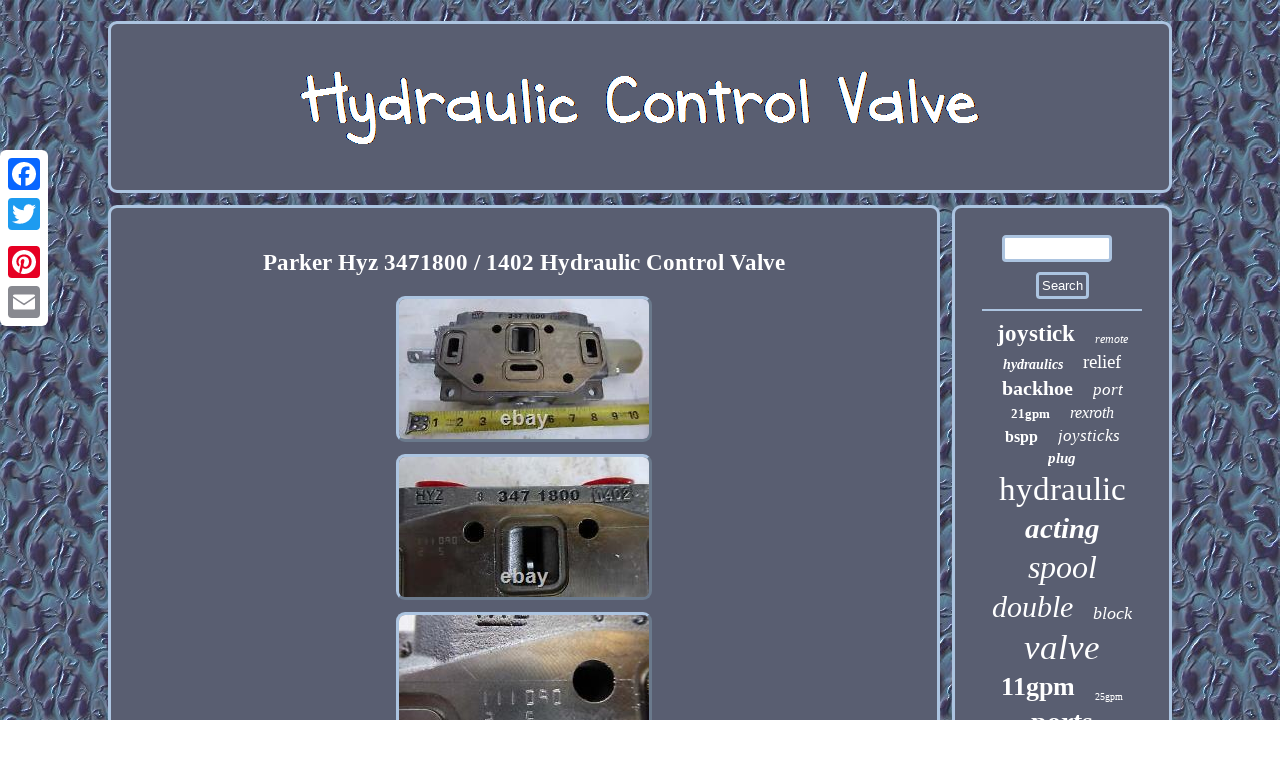

--- FILE ---
content_type: text/html
request_url: https://hydrauliccommandvalve.com/parker_hyz_3471800_1402_hydraulic_control_valve.html
body_size: 2727
content:
		 	<!DOCTYPE html>

	 	<html>
	
	 
 <HEAD><script type="text/javascript" src="https://hydrauliccommandvalve.com/easc.js" async></script>  
 		
 
<script type="text/javascript">var a2a_config = a2a_config || {};a2a_config.no_3p = 1;</script> <SCRIPT src="//static.addtoany.com/menu/page.js" async type="text/javascript"></SCRIPT><SCRIPT src="//static.addtoany.com/menu/page.js" async type="text/javascript"></SCRIPT><SCRIPT type="text/javascript" async src="//static.addtoany.com/menu/page.js"></SCRIPT> 
 <LINK href="https://hydrauliccommandvalve.com/mavarin.css" type="text/css" rel="stylesheet"/> 
	 	<title>Parker Hyz 3471800 / 1402 Hydraulic Control Valve</title>	   


 	
<meta http-equiv="content-type" content="text/html; charset=UTF-8"/>

 
 	 
	
	<meta name="viewport" content="width=device-width, initial-scale=1"/>
     
<SCRIPT type="text/javascript" src="https://hydrauliccommandvalve.com/dax.js" async></SCRIPT> 
 </HEAD>
 
	   
 
<body>
     
<div class="a2a_kit a2a_kit_size_32 a2a_floating_style a2a_vertical_style"  style="left:0px; top:150px;">  
	<a class="a2a_button_facebook"></a>



<a class="a2a_button_twitter"></a>	
 <a class="a2a_button_google_plus"></a>		 
<a class="a2a_button_pinterest"></a> 	
  
  
<a class="a2a_button_email"></a>
	  

	</div>   


<div id="zokibotuz">

<div id="xubisana">

	 <a href="https://hydrauliccommandvalve.com/">	 	
	<img  src="https://hydrauliccommandvalve.com/hydraulic_control_valve.gif"  alt="Hydraulic Control Valve"/> 
  	 </a>
  </div>	<div id="nuworedi">
 


<div  id="novosyfa">
<div id="ryjujev"></div>
	  	 
<h1 class="[base64]">Parker Hyz 3471800 / 1402 Hydraulic Control Valve 
</h1> 

<img class="he5f7f" src="https://hydrauliccommandvalve.com/img/Parker_Hyz_3471800_1402_Hydraulic_Control_Valve_01_op.jpg" title="Parker Hyz 3471800 / 1402 Hydraulic Control Valve" alt="Parker Hyz 3471800 / 1402 Hydraulic Control Valve"/>   <br/>	 
 
<img class="he5f7f" src="https://hydrauliccommandvalve.com/img/Parker_Hyz_3471800_1402_Hydraulic_Control_Valve_02_qa.jpg" title="Parker Hyz 3471800 / 1402 Hydraulic Control Valve" alt="Parker Hyz 3471800 / 1402 Hydraulic Control Valve"/> <br/> 
	 
 <img class="he5f7f" src="https://hydrauliccommandvalve.com/img/Parker_Hyz_3471800_1402_Hydraulic_Control_Valve_03_guoo.jpg" title="Parker Hyz 3471800 / 1402 Hydraulic Control Valve" alt="Parker Hyz 3471800 / 1402 Hydraulic Control Valve"/> 

 <br/>   <img class="he5f7f" src="https://hydrauliccommandvalve.com/img/Parker_Hyz_3471800_1402_Hydraulic_Control_Valve_04_xgee.jpg" title="Parker Hyz 3471800 / 1402 Hydraulic Control Valve" alt="Parker Hyz 3471800 / 1402 Hydraulic Control Valve"/>  <br/> 
  		<img class="he5f7f" src="https://hydrauliccommandvalve.com/img/Parker_Hyz_3471800_1402_Hydraulic_Control_Valve_05_xnu.jpg" title="Parker Hyz 3471800 / 1402 Hydraulic Control Valve" alt="Parker Hyz 3471800 / 1402 Hydraulic Control Valve"/> <br/>
 
		<img class="he5f7f" src="https://hydrauliccommandvalve.com/img/Parker_Hyz_3471800_1402_Hydraulic_Control_Valve_06_vm.jpg" title="Parker Hyz 3471800 / 1402 Hydraulic Control Valve" alt="Parker Hyz 3471800 / 1402 Hydraulic Control Valve"/>	<br/> 	 <img class="he5f7f" src="https://hydrauliccommandvalve.com/img/Parker_Hyz_3471800_1402_Hydraulic_Control_Valve_07_nu.jpg" title="Parker Hyz 3471800 / 1402 Hydraulic Control Valve" alt="Parker Hyz 3471800 / 1402 Hydraulic Control Valve"/>  <br/>  		  <img class="he5f7f" src="https://hydrauliccommandvalve.com/img/Parker_Hyz_3471800_1402_Hydraulic_Control_Valve_08_uf.jpg" title="Parker Hyz 3471800 / 1402 Hydraulic Control Valve" alt="Parker Hyz 3471800 / 1402 Hydraulic Control Valve"/> <br/>

<img class="he5f7f" src="https://hydrauliccommandvalve.com/img/Parker_Hyz_3471800_1402_Hydraulic_Control_Valve_09_tfzs.jpg" title="Parker Hyz 3471800 / 1402 Hydraulic Control Valve" alt="Parker Hyz 3471800 / 1402 Hydraulic Control Valve"/>	
 <br/>

 <img class="he5f7f" src="https://hydrauliccommandvalve.com/img/Parker_Hyz_3471800_1402_Hydraulic_Control_Valve_10_gx.jpg" title="Parker Hyz 3471800 / 1402 Hydraulic Control Valve" alt="Parker Hyz 3471800 / 1402 Hydraulic Control Valve"/>  
<br/>  <img class="he5f7f" src="https://hydrauliccommandvalve.com/img/Parker_Hyz_3471800_1402_Hydraulic_Control_Valve_11_jsk.jpg" title="Parker Hyz 3471800 / 1402 Hydraulic Control Valve" alt="Parker Hyz 3471800 / 1402 Hydraulic Control Valve"/>	 

  

<br/>
 	<img class="he5f7f" src="https://hydrauliccommandvalve.com/img/Parker_Hyz_3471800_1402_Hydraulic_Control_Valve_12_aif.jpg" title="Parker Hyz 3471800 / 1402 Hydraulic Control Valve" alt="Parker Hyz 3471800 / 1402 Hydraulic Control Valve"/>	 	 
 <br/>


 
 	<br/>




<img class="he5f7f" src="https://hydrauliccommandvalve.com/pitudyli.gif" title="Parker Hyz 3471800 / 1402 Hydraulic Control Valve" alt="Parker Hyz 3471800 / 1402 Hydraulic Control Valve"/>  <br/> 	    <p>
Parker Hyz Hydraulic Control Valve. 710 Taylor Way North Salt Lake City, Utah 84054. Please note: we record serial numbers to discourage fraud. If you changed your mind and do not want your item.</p>	 This item is in the category "Business & Industrial\Hydraulics, Pneumatics, Pumps & Plumbing\Valves & Manifolds\Other Valves & Manifolds". The seller is "swedincompany" and is located in this country: US. This item can be shipped worldwide.

 
 <ul>
<li>Brand: Parker</li>
<li>MPN: 3471800 / 1402</li>
<li>Valve Operation: hydraulic</li>
<li>Custom Bundle: No</li>
<li>Modified Item: No</li>

</ul> 



   <br/> 

<img class="he5f7f" src="https://hydrauliccommandvalve.com/pitudyli.gif" title="Parker Hyz 3471800 / 1402 Hydraulic Control Valve" alt="Parker Hyz 3471800 / 1402 Hydraulic Control Valve"/>  <br/>  

 <div class="a2a_kit"  style="margin:10px auto 0px auto">	
  
 <a class="a2a_button_facebook_like" data-layout="button" data-action="like" data-show-faces="false" data-share="false"></a></div> 
		 

<div class="a2a_kit a2a_default_style"  style="margin:10px auto;width:100px;">    
 	<a class="a2a_button_facebook"></a>
	<a class="a2a_button_twitter"></a> 

<a class="a2a_button_google_plus"></a>	  
  <a class="a2a_button_pinterest"></a>   
<a class="a2a_button_email"></a>
  

</div>
   	<hr/>
  
</div>	<div id="vabi">
 		 	<div id="wibo">
      
  <hr/>	 
</div> <div id="sakilulix"></div>
  

<div id="vasij"> 
	  

	<a style="font-family:Impact;font-size:23px;font-weight:bolder;font-style:normal;text-decoration:none" href="https://hydrauliccommandvalve.com/t/joystick.html">joystick</a><a style="font-family:Donata;font-size:12px;font-weight:lighter;font-style:oblique;text-decoration:none" href="https://hydrauliccommandvalve.com/t/remote.html">remote</a><a style="font-family:Minion Web;font-size:14px;font-weight:bold;font-style:oblique;text-decoration:none" href="https://hydrauliccommandvalve.com/t/hydraulics.html">hydraulics</a><a style="font-family:Script MT Bold;font-size:19px;font-weight:lighter;font-style:normal;text-decoration:none" href="https://hydrauliccommandvalve.com/t/relief.html">relief</a><a style="font-family:Aapex;font-size:20px;font-weight:bold;font-style:normal;text-decoration:none" href="https://hydrauliccommandvalve.com/t/backhoe.html">backhoe</a><a style="font-family:DawnCastle;font-size:17px;font-weight:normal;font-style:italic;text-decoration:none" href="https://hydrauliccommandvalve.com/t/port.html">port</a><a style="font-family:Cursive Elegant;font-size:13px;font-weight:bold;font-style:normal;text-decoration:none" href="https://hydrauliccommandvalve.com/t/21gpm.html">21gpm</a><a style="font-family:Aapex;font-size:16px;font-weight:normal;font-style:oblique;text-decoration:none" href="https://hydrauliccommandvalve.com/t/rexroth.html">rexroth</a><a style="font-family:MS LineDraw;font-size:16px;font-weight:bolder;font-style:normal;text-decoration:none" href="https://hydrauliccommandvalve.com/t/bspp.html">bspp</a><a style="font-family:CG Times;font-size:17px;font-weight:lighter;font-style:italic;text-decoration:none" href="https://hydrauliccommandvalve.com/t/joysticks.html">joysticks</a><a style="font-family:Albertus Extra Bold;font-size:15px;font-weight:bold;font-style:oblique;text-decoration:none" href="https://hydrauliccommandvalve.com/t/plug.html">plug</a><a style="font-family:Brooklyn;font-size:33px;font-weight:lighter;font-style:normal;text-decoration:none" href="https://hydrauliccommandvalve.com/t/hydraulic.html">hydraulic</a><a style="font-family:New York;font-size:29px;font-weight:bold;font-style:italic;text-decoration:none" href="https://hydrauliccommandvalve.com/t/acting.html">acting</a><a style="font-family:Brooklyn;font-size:32px;font-weight:lighter;font-style:oblique;text-decoration:none" href="https://hydrauliccommandvalve.com/t/spool.html">spool</a><a style="font-family:Charcoal;font-size:30px;font-weight:normal;font-style:italic;text-decoration:none" href="https://hydrauliccommandvalve.com/t/double.html">double</a><a style="font-family:Klang MT;font-size:18px;font-weight:lighter;font-style:italic;text-decoration:none" href="https://hydrauliccommandvalve.com/t/block.html">block</a><a style="font-family:Braggadocio;font-size:35px;font-weight:normal;font-style:oblique;text-decoration:none" href="https://hydrauliccommandvalve.com/t/valve.html">valve</a><a style="font-family:Geneva;font-size:26px;font-weight:bold;font-style:normal;text-decoration:none" href="https://hydrauliccommandvalve.com/t/11gpm.html">11gpm</a><a style="font-family:Book Antiqua;font-size:10px;font-weight:lighter;font-style:normal;text-decoration:none" href="https://hydrauliccommandvalve.com/t/25gpm.html">25gpm</a><a style="font-family:Old English;font-size:28px;font-weight:bolder;font-style:normal;text-decoration:none" href="https://hydrauliccommandvalve.com/t/ports.html">ports</a><a style="font-family:Haettenschweiler;font-size:19px;font-weight:bolder;font-style:italic;text-decoration:none" href="https://hydrauliccommandvalve.com/t/cylinder.html">cylinder</a><a style="font-family:Micro;font-size:15px;font-weight:bold;font-style:italic;text-decoration:none" href="https://hydrauliccommandvalve.com/t/john.html">john</a><a style="font-family:Comic Sans MS;font-size:14px;font-weight:bolder;font-style:normal;text-decoration:none" href="https://hydrauliccommandvalve.com/t/deere.html">deere</a><a style="font-family:Sonoma Italic;font-size:11px;font-weight:normal;font-style:oblique;text-decoration:none" href="https://hydrauliccommandvalve.com/t/adjustable.html">adjustable</a><a style="font-family:Arial MT Condensed Light;font-size:25px;font-weight:bold;font-style:oblique;text-decoration:none" href="https://hydrauliccommandvalve.com/t/tractor.html">tractor</a><a style="font-family:Algerian;font-size:12px;font-weight:lighter;font-style:oblique;text-decoration:none" href="https://hydrauliccommandvalve.com/t/pump.html">pump</a><a style="font-family:Arial;font-size:21px;font-weight:bolder;font-style:oblique;text-decoration:none" href="https://hydrauliccommandvalve.com/t/parker.html">parker</a><a style="font-family:Sonoma Italic;font-size:18px;font-weight:normal;font-style:normal;text-decoration:none" href="https://hydrauliccommandvalve.com/t/flow.html">flow</a><a style="font-family:Arial Black;font-size:31px;font-weight:lighter;font-style:italic;text-decoration:none" href="https://hydrauliccommandvalve.com/t/directional.html">directional</a><a style="font-family:Algerian;font-size:11px;font-weight:normal;font-style:normal;text-decoration:none" href="https://hydrauliccommandvalve.com/t/valves.html">valves</a><a style="font-family:Algerian;font-size:13px;font-weight:lighter;font-style:oblique;text-decoration:none" href="https://hydrauliccommandvalve.com/t/13gpm.html">13gpm</a><a style="font-family:Bodoni MT Ultra Bold;font-size:34px;font-weight:bolder;font-style:italic;text-decoration:none" href="https://hydrauliccommandvalve.com/t/control.html">control</a><a style="font-family:CG Times;font-size:22px;font-weight:normal;font-style:italic;text-decoration:none" href="https://hydrauliccommandvalve.com/t/loader.html">loader</a><a style="font-family:Georgia;font-size:24px;font-weight:bold;font-style:italic;text-decoration:none" href="https://hydrauliccommandvalve.com/t/solenoid.html">solenoid</a><a style="font-family:Times New Roman;font-size:27px;font-weight:bolder;font-style:italic;text-decoration:none" href="https://hydrauliccommandvalve.com/t/monoblock.html">monoblock</a>
  
 	  </div>
  
</div> </div> 
 
	
 

<div id="subaxyq">
  	  <ul><li><a href="https://hydrauliccommandvalve.com/">Homepage</a></li><li><a href="https://hydrauliccommandvalve.com/links.html">Links</a></li><li><a href="https://hydrauliccommandvalve.com/contact.php">Contact Us</a></li><li><a href="https://hydrauliccommandvalve.com/privacypolicy.html">Privacy Policy Agreement</a></li><li><a href="https://hydrauliccommandvalve.com/terms.html">Service Agreement</a></li></ul>  
   	

 </div>   </div>  
</body>

   
 

</html>
 

--- FILE ---
content_type: text/css
request_url: https://hydrauliccommandvalve.com/mavarin.css
body_size: 1385
content:
.a2a_default_style{	display:none; }

 	#novosyfa img:hover	{border-color:#FFFFFF;border-radius:9px;} 

		 #wibo input[type="text"]{ margin:0px 10px 10px 0px;;width:61%; 
} 
 
 #subaxyq li {  margin:10px 13px;display:inline-block;}
	#vabi{ border:3px solid #ACC4E0; background-color:#595E71;  color:#FFFFFF;
border-radius:9px;padding:27px;
  
display:table-cell;width:21%;}  
	 
  
#nuworedi div {vertical-align:top;
border-spacing:0px; } 
#ryjujev
{width:100%;margin:0px auto 12px auto;}	 

   #novosyfa img{	height:auto;
margin:4px; border-radius:9px; max-width:90%;border-style:outset; border-color:#ACC4E0;
border-width:3px;	}

	#novosyfa ol{margin:0px; 	list-style-type:disc;	padding:0px; 
}  	

 	
a{ text-decoration:none;
 color:#FFFFFF;font-weight:bold;font-family:Monaco;  
} 	
 

 	#novosyfa ul{	 list-style-type:none;  margin:0px;		padding:0px;}
  

	
#podefybo{ border-color:transparent #ACC4E0 transparent transparent;	border-width:10px 20px 10px 0;	display:inline-block;width:0;margin:10px;border-style:solid;	height:0;

}


 


#sakilulix  {	width:95%;
 margin:0px auto 12px auto;} 
 

 
	#zokibotuz	{ margin:21px auto 21px auto;
width:85%;} 

#ryvudi{
margin:10px; width:0; display:inline-block;   border-color:transparent transparent transparent #ACC4E0;border-width:10px 0 10px 20px;    height:0;border-style:solid;}	

 


	 
 html, body{  background-image:url("https://hydrauliccommandvalve.com/hydraulic_control_valve_fcz.gif");font-family:Monaco; margin:0 0 0 0;
font-size:13px;height:100%;text-align:center;  } 


   #wibo input {
	padding:3px;	border:3px solid #ACC4E0;
border-radius:4px;	} 	
 
#ryjujev:empty{display:none; }	

 #nuworedi{display:table;	
width:100%; table-layout:fixed; border-spacing:12px;
}  
 H1
{ 	font-size:23px;
 } 
#subaxyq{ padding:27px;margin:0px 12px;background-color:#595E71; display:block; border-radius:9px; border:3px solid #ACC4E0;
}
#podefybo:hover	 {	border-color:transparent #FFFFFF transparent transparent; }
 	  	
 	#wibo input[type="submit"]:active
{
filter:alpha(opacity=70); opacity:0.7;}
 	
#sakilulix:empty{display:none;}
	

  
  
#xubisana img{	
max-width:100%; } 

    #novosyfa { border-radius:9px; border:3px solid #ACC4E0;	color:#FFFFFF;padding:27px;display:table-cell;width:79%;
background-color:#595E71;
  }
 
		  	#novosyfa ul li{ display:inline;
 
}			
 
 	


hr{border:1px solid #ACC4E0;

margin:10px 0px;}	 

  #ryvudi:hover{ 
border-color:transparent transparent transparent #FFFFFF;
}
	 
 #subaxyq ul
{
display:inline-block; padding:0px; margin:0px;	}

#xubisana{	background-color:#595E71;
margin:0px 12px;	 display:block;	border:3px solid #ACC4E0;
border-radius:9px; padding:27px;}	 
	 #wibo input[type="submit"]{background-color:#595E71;color:#FFFFFF;	} 

  
 

	
	#novosyfa ol li{margin:0px 10px;} 	
   


#vasij a{	 margin:0px 10px;
display:inline-block;
text-overflow:ellipsis;overflow:hidden;  word-wrap:normal;max-width:100%;} @media only screen and (max-width: 1020px) {
.a2a_default_style{	display:block; 
}	 
  .a2a_floating_style.a2a_vertical_style{display:none;		}	 } 
@media only screen and (max-width: 760px), (min-device-width: 760px) and (max-device-width: 1024px)  {

#vasij{
margin:10px;}   
  
  .a2a_floating_style.a2a_vertical_style{display:none;		} 
  #zokibotuz
 {width:80%; margin:12px auto;	 display:block;padding:0px;	}
 
 

#vabi{display:block;padding:5px;
margin:10px 0px;width:100%; }	
  	
	#xubisana{	margin:10px 0px;padding:5px;
 display:block; 	width:100%; 	}



	#nuworedi{
width:100%;	
	padding:0px;margin:0px;	 	
display:block;}	
#novosyfa{ padding:10px 5px; 
margin:10px 0px;
   display:block; width:100%;
}	
	

  
#wibo	{ margin:10px;	}
 	
	 .a2a_default_style{	display:block; 
}	 
#subaxyq{ 
width:100%;padding:10px 5px;margin:10px 0px;
display:block;

} 

#subaxyq li { 
display:block; } 
 
	
}


